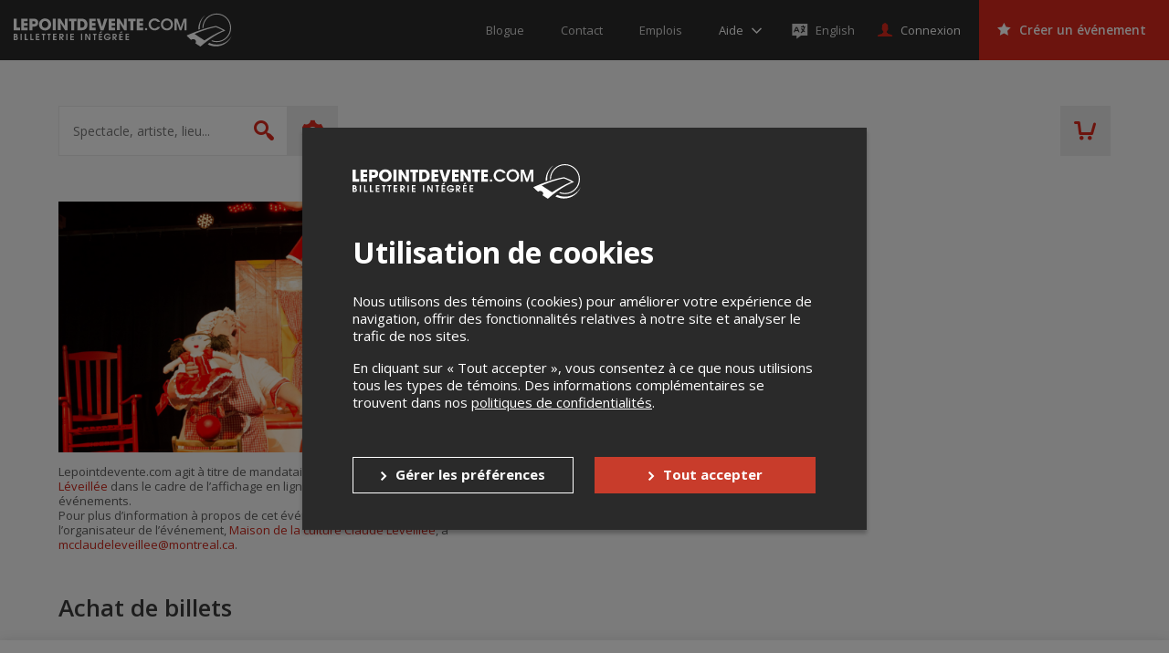

--- FILE ---
content_type: text/html; charset=utf-8
request_url: https://www.google.com/recaptcha/api2/anchor?ar=1&k=6LcdTGEUAAAAAEZcVpuPVjUIBkC4qkye95zkb3Bw&co=aHR0cHM6Ly9sZXBvaW50ZGV2ZW50ZS5jb206NDQz&hl=en&v=PoyoqOPhxBO7pBk68S4YbpHZ&size=normal&anchor-ms=20000&execute-ms=30000&cb=mo99bl83aeiw
body_size: 49480
content:
<!DOCTYPE HTML><html dir="ltr" lang="en"><head><meta http-equiv="Content-Type" content="text/html; charset=UTF-8">
<meta http-equiv="X-UA-Compatible" content="IE=edge">
<title>reCAPTCHA</title>
<style type="text/css">
/* cyrillic-ext */
@font-face {
  font-family: 'Roboto';
  font-style: normal;
  font-weight: 400;
  font-stretch: 100%;
  src: url(//fonts.gstatic.com/s/roboto/v48/KFO7CnqEu92Fr1ME7kSn66aGLdTylUAMa3GUBHMdazTgWw.woff2) format('woff2');
  unicode-range: U+0460-052F, U+1C80-1C8A, U+20B4, U+2DE0-2DFF, U+A640-A69F, U+FE2E-FE2F;
}
/* cyrillic */
@font-face {
  font-family: 'Roboto';
  font-style: normal;
  font-weight: 400;
  font-stretch: 100%;
  src: url(//fonts.gstatic.com/s/roboto/v48/KFO7CnqEu92Fr1ME7kSn66aGLdTylUAMa3iUBHMdazTgWw.woff2) format('woff2');
  unicode-range: U+0301, U+0400-045F, U+0490-0491, U+04B0-04B1, U+2116;
}
/* greek-ext */
@font-face {
  font-family: 'Roboto';
  font-style: normal;
  font-weight: 400;
  font-stretch: 100%;
  src: url(//fonts.gstatic.com/s/roboto/v48/KFO7CnqEu92Fr1ME7kSn66aGLdTylUAMa3CUBHMdazTgWw.woff2) format('woff2');
  unicode-range: U+1F00-1FFF;
}
/* greek */
@font-face {
  font-family: 'Roboto';
  font-style: normal;
  font-weight: 400;
  font-stretch: 100%;
  src: url(//fonts.gstatic.com/s/roboto/v48/KFO7CnqEu92Fr1ME7kSn66aGLdTylUAMa3-UBHMdazTgWw.woff2) format('woff2');
  unicode-range: U+0370-0377, U+037A-037F, U+0384-038A, U+038C, U+038E-03A1, U+03A3-03FF;
}
/* math */
@font-face {
  font-family: 'Roboto';
  font-style: normal;
  font-weight: 400;
  font-stretch: 100%;
  src: url(//fonts.gstatic.com/s/roboto/v48/KFO7CnqEu92Fr1ME7kSn66aGLdTylUAMawCUBHMdazTgWw.woff2) format('woff2');
  unicode-range: U+0302-0303, U+0305, U+0307-0308, U+0310, U+0312, U+0315, U+031A, U+0326-0327, U+032C, U+032F-0330, U+0332-0333, U+0338, U+033A, U+0346, U+034D, U+0391-03A1, U+03A3-03A9, U+03B1-03C9, U+03D1, U+03D5-03D6, U+03F0-03F1, U+03F4-03F5, U+2016-2017, U+2034-2038, U+203C, U+2040, U+2043, U+2047, U+2050, U+2057, U+205F, U+2070-2071, U+2074-208E, U+2090-209C, U+20D0-20DC, U+20E1, U+20E5-20EF, U+2100-2112, U+2114-2115, U+2117-2121, U+2123-214F, U+2190, U+2192, U+2194-21AE, U+21B0-21E5, U+21F1-21F2, U+21F4-2211, U+2213-2214, U+2216-22FF, U+2308-230B, U+2310, U+2319, U+231C-2321, U+2336-237A, U+237C, U+2395, U+239B-23B7, U+23D0, U+23DC-23E1, U+2474-2475, U+25AF, U+25B3, U+25B7, U+25BD, U+25C1, U+25CA, U+25CC, U+25FB, U+266D-266F, U+27C0-27FF, U+2900-2AFF, U+2B0E-2B11, U+2B30-2B4C, U+2BFE, U+3030, U+FF5B, U+FF5D, U+1D400-1D7FF, U+1EE00-1EEFF;
}
/* symbols */
@font-face {
  font-family: 'Roboto';
  font-style: normal;
  font-weight: 400;
  font-stretch: 100%;
  src: url(//fonts.gstatic.com/s/roboto/v48/KFO7CnqEu92Fr1ME7kSn66aGLdTylUAMaxKUBHMdazTgWw.woff2) format('woff2');
  unicode-range: U+0001-000C, U+000E-001F, U+007F-009F, U+20DD-20E0, U+20E2-20E4, U+2150-218F, U+2190, U+2192, U+2194-2199, U+21AF, U+21E6-21F0, U+21F3, U+2218-2219, U+2299, U+22C4-22C6, U+2300-243F, U+2440-244A, U+2460-24FF, U+25A0-27BF, U+2800-28FF, U+2921-2922, U+2981, U+29BF, U+29EB, U+2B00-2BFF, U+4DC0-4DFF, U+FFF9-FFFB, U+10140-1018E, U+10190-1019C, U+101A0, U+101D0-101FD, U+102E0-102FB, U+10E60-10E7E, U+1D2C0-1D2D3, U+1D2E0-1D37F, U+1F000-1F0FF, U+1F100-1F1AD, U+1F1E6-1F1FF, U+1F30D-1F30F, U+1F315, U+1F31C, U+1F31E, U+1F320-1F32C, U+1F336, U+1F378, U+1F37D, U+1F382, U+1F393-1F39F, U+1F3A7-1F3A8, U+1F3AC-1F3AF, U+1F3C2, U+1F3C4-1F3C6, U+1F3CA-1F3CE, U+1F3D4-1F3E0, U+1F3ED, U+1F3F1-1F3F3, U+1F3F5-1F3F7, U+1F408, U+1F415, U+1F41F, U+1F426, U+1F43F, U+1F441-1F442, U+1F444, U+1F446-1F449, U+1F44C-1F44E, U+1F453, U+1F46A, U+1F47D, U+1F4A3, U+1F4B0, U+1F4B3, U+1F4B9, U+1F4BB, U+1F4BF, U+1F4C8-1F4CB, U+1F4D6, U+1F4DA, U+1F4DF, U+1F4E3-1F4E6, U+1F4EA-1F4ED, U+1F4F7, U+1F4F9-1F4FB, U+1F4FD-1F4FE, U+1F503, U+1F507-1F50B, U+1F50D, U+1F512-1F513, U+1F53E-1F54A, U+1F54F-1F5FA, U+1F610, U+1F650-1F67F, U+1F687, U+1F68D, U+1F691, U+1F694, U+1F698, U+1F6AD, U+1F6B2, U+1F6B9-1F6BA, U+1F6BC, U+1F6C6-1F6CF, U+1F6D3-1F6D7, U+1F6E0-1F6EA, U+1F6F0-1F6F3, U+1F6F7-1F6FC, U+1F700-1F7FF, U+1F800-1F80B, U+1F810-1F847, U+1F850-1F859, U+1F860-1F887, U+1F890-1F8AD, U+1F8B0-1F8BB, U+1F8C0-1F8C1, U+1F900-1F90B, U+1F93B, U+1F946, U+1F984, U+1F996, U+1F9E9, U+1FA00-1FA6F, U+1FA70-1FA7C, U+1FA80-1FA89, U+1FA8F-1FAC6, U+1FACE-1FADC, U+1FADF-1FAE9, U+1FAF0-1FAF8, U+1FB00-1FBFF;
}
/* vietnamese */
@font-face {
  font-family: 'Roboto';
  font-style: normal;
  font-weight: 400;
  font-stretch: 100%;
  src: url(//fonts.gstatic.com/s/roboto/v48/KFO7CnqEu92Fr1ME7kSn66aGLdTylUAMa3OUBHMdazTgWw.woff2) format('woff2');
  unicode-range: U+0102-0103, U+0110-0111, U+0128-0129, U+0168-0169, U+01A0-01A1, U+01AF-01B0, U+0300-0301, U+0303-0304, U+0308-0309, U+0323, U+0329, U+1EA0-1EF9, U+20AB;
}
/* latin-ext */
@font-face {
  font-family: 'Roboto';
  font-style: normal;
  font-weight: 400;
  font-stretch: 100%;
  src: url(//fonts.gstatic.com/s/roboto/v48/KFO7CnqEu92Fr1ME7kSn66aGLdTylUAMa3KUBHMdazTgWw.woff2) format('woff2');
  unicode-range: U+0100-02BA, U+02BD-02C5, U+02C7-02CC, U+02CE-02D7, U+02DD-02FF, U+0304, U+0308, U+0329, U+1D00-1DBF, U+1E00-1E9F, U+1EF2-1EFF, U+2020, U+20A0-20AB, U+20AD-20C0, U+2113, U+2C60-2C7F, U+A720-A7FF;
}
/* latin */
@font-face {
  font-family: 'Roboto';
  font-style: normal;
  font-weight: 400;
  font-stretch: 100%;
  src: url(//fonts.gstatic.com/s/roboto/v48/KFO7CnqEu92Fr1ME7kSn66aGLdTylUAMa3yUBHMdazQ.woff2) format('woff2');
  unicode-range: U+0000-00FF, U+0131, U+0152-0153, U+02BB-02BC, U+02C6, U+02DA, U+02DC, U+0304, U+0308, U+0329, U+2000-206F, U+20AC, U+2122, U+2191, U+2193, U+2212, U+2215, U+FEFF, U+FFFD;
}
/* cyrillic-ext */
@font-face {
  font-family: 'Roboto';
  font-style: normal;
  font-weight: 500;
  font-stretch: 100%;
  src: url(//fonts.gstatic.com/s/roboto/v48/KFO7CnqEu92Fr1ME7kSn66aGLdTylUAMa3GUBHMdazTgWw.woff2) format('woff2');
  unicode-range: U+0460-052F, U+1C80-1C8A, U+20B4, U+2DE0-2DFF, U+A640-A69F, U+FE2E-FE2F;
}
/* cyrillic */
@font-face {
  font-family: 'Roboto';
  font-style: normal;
  font-weight: 500;
  font-stretch: 100%;
  src: url(//fonts.gstatic.com/s/roboto/v48/KFO7CnqEu92Fr1ME7kSn66aGLdTylUAMa3iUBHMdazTgWw.woff2) format('woff2');
  unicode-range: U+0301, U+0400-045F, U+0490-0491, U+04B0-04B1, U+2116;
}
/* greek-ext */
@font-face {
  font-family: 'Roboto';
  font-style: normal;
  font-weight: 500;
  font-stretch: 100%;
  src: url(//fonts.gstatic.com/s/roboto/v48/KFO7CnqEu92Fr1ME7kSn66aGLdTylUAMa3CUBHMdazTgWw.woff2) format('woff2');
  unicode-range: U+1F00-1FFF;
}
/* greek */
@font-face {
  font-family: 'Roboto';
  font-style: normal;
  font-weight: 500;
  font-stretch: 100%;
  src: url(//fonts.gstatic.com/s/roboto/v48/KFO7CnqEu92Fr1ME7kSn66aGLdTylUAMa3-UBHMdazTgWw.woff2) format('woff2');
  unicode-range: U+0370-0377, U+037A-037F, U+0384-038A, U+038C, U+038E-03A1, U+03A3-03FF;
}
/* math */
@font-face {
  font-family: 'Roboto';
  font-style: normal;
  font-weight: 500;
  font-stretch: 100%;
  src: url(//fonts.gstatic.com/s/roboto/v48/KFO7CnqEu92Fr1ME7kSn66aGLdTylUAMawCUBHMdazTgWw.woff2) format('woff2');
  unicode-range: U+0302-0303, U+0305, U+0307-0308, U+0310, U+0312, U+0315, U+031A, U+0326-0327, U+032C, U+032F-0330, U+0332-0333, U+0338, U+033A, U+0346, U+034D, U+0391-03A1, U+03A3-03A9, U+03B1-03C9, U+03D1, U+03D5-03D6, U+03F0-03F1, U+03F4-03F5, U+2016-2017, U+2034-2038, U+203C, U+2040, U+2043, U+2047, U+2050, U+2057, U+205F, U+2070-2071, U+2074-208E, U+2090-209C, U+20D0-20DC, U+20E1, U+20E5-20EF, U+2100-2112, U+2114-2115, U+2117-2121, U+2123-214F, U+2190, U+2192, U+2194-21AE, U+21B0-21E5, U+21F1-21F2, U+21F4-2211, U+2213-2214, U+2216-22FF, U+2308-230B, U+2310, U+2319, U+231C-2321, U+2336-237A, U+237C, U+2395, U+239B-23B7, U+23D0, U+23DC-23E1, U+2474-2475, U+25AF, U+25B3, U+25B7, U+25BD, U+25C1, U+25CA, U+25CC, U+25FB, U+266D-266F, U+27C0-27FF, U+2900-2AFF, U+2B0E-2B11, U+2B30-2B4C, U+2BFE, U+3030, U+FF5B, U+FF5D, U+1D400-1D7FF, U+1EE00-1EEFF;
}
/* symbols */
@font-face {
  font-family: 'Roboto';
  font-style: normal;
  font-weight: 500;
  font-stretch: 100%;
  src: url(//fonts.gstatic.com/s/roboto/v48/KFO7CnqEu92Fr1ME7kSn66aGLdTylUAMaxKUBHMdazTgWw.woff2) format('woff2');
  unicode-range: U+0001-000C, U+000E-001F, U+007F-009F, U+20DD-20E0, U+20E2-20E4, U+2150-218F, U+2190, U+2192, U+2194-2199, U+21AF, U+21E6-21F0, U+21F3, U+2218-2219, U+2299, U+22C4-22C6, U+2300-243F, U+2440-244A, U+2460-24FF, U+25A0-27BF, U+2800-28FF, U+2921-2922, U+2981, U+29BF, U+29EB, U+2B00-2BFF, U+4DC0-4DFF, U+FFF9-FFFB, U+10140-1018E, U+10190-1019C, U+101A0, U+101D0-101FD, U+102E0-102FB, U+10E60-10E7E, U+1D2C0-1D2D3, U+1D2E0-1D37F, U+1F000-1F0FF, U+1F100-1F1AD, U+1F1E6-1F1FF, U+1F30D-1F30F, U+1F315, U+1F31C, U+1F31E, U+1F320-1F32C, U+1F336, U+1F378, U+1F37D, U+1F382, U+1F393-1F39F, U+1F3A7-1F3A8, U+1F3AC-1F3AF, U+1F3C2, U+1F3C4-1F3C6, U+1F3CA-1F3CE, U+1F3D4-1F3E0, U+1F3ED, U+1F3F1-1F3F3, U+1F3F5-1F3F7, U+1F408, U+1F415, U+1F41F, U+1F426, U+1F43F, U+1F441-1F442, U+1F444, U+1F446-1F449, U+1F44C-1F44E, U+1F453, U+1F46A, U+1F47D, U+1F4A3, U+1F4B0, U+1F4B3, U+1F4B9, U+1F4BB, U+1F4BF, U+1F4C8-1F4CB, U+1F4D6, U+1F4DA, U+1F4DF, U+1F4E3-1F4E6, U+1F4EA-1F4ED, U+1F4F7, U+1F4F9-1F4FB, U+1F4FD-1F4FE, U+1F503, U+1F507-1F50B, U+1F50D, U+1F512-1F513, U+1F53E-1F54A, U+1F54F-1F5FA, U+1F610, U+1F650-1F67F, U+1F687, U+1F68D, U+1F691, U+1F694, U+1F698, U+1F6AD, U+1F6B2, U+1F6B9-1F6BA, U+1F6BC, U+1F6C6-1F6CF, U+1F6D3-1F6D7, U+1F6E0-1F6EA, U+1F6F0-1F6F3, U+1F6F7-1F6FC, U+1F700-1F7FF, U+1F800-1F80B, U+1F810-1F847, U+1F850-1F859, U+1F860-1F887, U+1F890-1F8AD, U+1F8B0-1F8BB, U+1F8C0-1F8C1, U+1F900-1F90B, U+1F93B, U+1F946, U+1F984, U+1F996, U+1F9E9, U+1FA00-1FA6F, U+1FA70-1FA7C, U+1FA80-1FA89, U+1FA8F-1FAC6, U+1FACE-1FADC, U+1FADF-1FAE9, U+1FAF0-1FAF8, U+1FB00-1FBFF;
}
/* vietnamese */
@font-face {
  font-family: 'Roboto';
  font-style: normal;
  font-weight: 500;
  font-stretch: 100%;
  src: url(//fonts.gstatic.com/s/roboto/v48/KFO7CnqEu92Fr1ME7kSn66aGLdTylUAMa3OUBHMdazTgWw.woff2) format('woff2');
  unicode-range: U+0102-0103, U+0110-0111, U+0128-0129, U+0168-0169, U+01A0-01A1, U+01AF-01B0, U+0300-0301, U+0303-0304, U+0308-0309, U+0323, U+0329, U+1EA0-1EF9, U+20AB;
}
/* latin-ext */
@font-face {
  font-family: 'Roboto';
  font-style: normal;
  font-weight: 500;
  font-stretch: 100%;
  src: url(//fonts.gstatic.com/s/roboto/v48/KFO7CnqEu92Fr1ME7kSn66aGLdTylUAMa3KUBHMdazTgWw.woff2) format('woff2');
  unicode-range: U+0100-02BA, U+02BD-02C5, U+02C7-02CC, U+02CE-02D7, U+02DD-02FF, U+0304, U+0308, U+0329, U+1D00-1DBF, U+1E00-1E9F, U+1EF2-1EFF, U+2020, U+20A0-20AB, U+20AD-20C0, U+2113, U+2C60-2C7F, U+A720-A7FF;
}
/* latin */
@font-face {
  font-family: 'Roboto';
  font-style: normal;
  font-weight: 500;
  font-stretch: 100%;
  src: url(//fonts.gstatic.com/s/roboto/v48/KFO7CnqEu92Fr1ME7kSn66aGLdTylUAMa3yUBHMdazQ.woff2) format('woff2');
  unicode-range: U+0000-00FF, U+0131, U+0152-0153, U+02BB-02BC, U+02C6, U+02DA, U+02DC, U+0304, U+0308, U+0329, U+2000-206F, U+20AC, U+2122, U+2191, U+2193, U+2212, U+2215, U+FEFF, U+FFFD;
}
/* cyrillic-ext */
@font-face {
  font-family: 'Roboto';
  font-style: normal;
  font-weight: 900;
  font-stretch: 100%;
  src: url(//fonts.gstatic.com/s/roboto/v48/KFO7CnqEu92Fr1ME7kSn66aGLdTylUAMa3GUBHMdazTgWw.woff2) format('woff2');
  unicode-range: U+0460-052F, U+1C80-1C8A, U+20B4, U+2DE0-2DFF, U+A640-A69F, U+FE2E-FE2F;
}
/* cyrillic */
@font-face {
  font-family: 'Roboto';
  font-style: normal;
  font-weight: 900;
  font-stretch: 100%;
  src: url(//fonts.gstatic.com/s/roboto/v48/KFO7CnqEu92Fr1ME7kSn66aGLdTylUAMa3iUBHMdazTgWw.woff2) format('woff2');
  unicode-range: U+0301, U+0400-045F, U+0490-0491, U+04B0-04B1, U+2116;
}
/* greek-ext */
@font-face {
  font-family: 'Roboto';
  font-style: normal;
  font-weight: 900;
  font-stretch: 100%;
  src: url(//fonts.gstatic.com/s/roboto/v48/KFO7CnqEu92Fr1ME7kSn66aGLdTylUAMa3CUBHMdazTgWw.woff2) format('woff2');
  unicode-range: U+1F00-1FFF;
}
/* greek */
@font-face {
  font-family: 'Roboto';
  font-style: normal;
  font-weight: 900;
  font-stretch: 100%;
  src: url(//fonts.gstatic.com/s/roboto/v48/KFO7CnqEu92Fr1ME7kSn66aGLdTylUAMa3-UBHMdazTgWw.woff2) format('woff2');
  unicode-range: U+0370-0377, U+037A-037F, U+0384-038A, U+038C, U+038E-03A1, U+03A3-03FF;
}
/* math */
@font-face {
  font-family: 'Roboto';
  font-style: normal;
  font-weight: 900;
  font-stretch: 100%;
  src: url(//fonts.gstatic.com/s/roboto/v48/KFO7CnqEu92Fr1ME7kSn66aGLdTylUAMawCUBHMdazTgWw.woff2) format('woff2');
  unicode-range: U+0302-0303, U+0305, U+0307-0308, U+0310, U+0312, U+0315, U+031A, U+0326-0327, U+032C, U+032F-0330, U+0332-0333, U+0338, U+033A, U+0346, U+034D, U+0391-03A1, U+03A3-03A9, U+03B1-03C9, U+03D1, U+03D5-03D6, U+03F0-03F1, U+03F4-03F5, U+2016-2017, U+2034-2038, U+203C, U+2040, U+2043, U+2047, U+2050, U+2057, U+205F, U+2070-2071, U+2074-208E, U+2090-209C, U+20D0-20DC, U+20E1, U+20E5-20EF, U+2100-2112, U+2114-2115, U+2117-2121, U+2123-214F, U+2190, U+2192, U+2194-21AE, U+21B0-21E5, U+21F1-21F2, U+21F4-2211, U+2213-2214, U+2216-22FF, U+2308-230B, U+2310, U+2319, U+231C-2321, U+2336-237A, U+237C, U+2395, U+239B-23B7, U+23D0, U+23DC-23E1, U+2474-2475, U+25AF, U+25B3, U+25B7, U+25BD, U+25C1, U+25CA, U+25CC, U+25FB, U+266D-266F, U+27C0-27FF, U+2900-2AFF, U+2B0E-2B11, U+2B30-2B4C, U+2BFE, U+3030, U+FF5B, U+FF5D, U+1D400-1D7FF, U+1EE00-1EEFF;
}
/* symbols */
@font-face {
  font-family: 'Roboto';
  font-style: normal;
  font-weight: 900;
  font-stretch: 100%;
  src: url(//fonts.gstatic.com/s/roboto/v48/KFO7CnqEu92Fr1ME7kSn66aGLdTylUAMaxKUBHMdazTgWw.woff2) format('woff2');
  unicode-range: U+0001-000C, U+000E-001F, U+007F-009F, U+20DD-20E0, U+20E2-20E4, U+2150-218F, U+2190, U+2192, U+2194-2199, U+21AF, U+21E6-21F0, U+21F3, U+2218-2219, U+2299, U+22C4-22C6, U+2300-243F, U+2440-244A, U+2460-24FF, U+25A0-27BF, U+2800-28FF, U+2921-2922, U+2981, U+29BF, U+29EB, U+2B00-2BFF, U+4DC0-4DFF, U+FFF9-FFFB, U+10140-1018E, U+10190-1019C, U+101A0, U+101D0-101FD, U+102E0-102FB, U+10E60-10E7E, U+1D2C0-1D2D3, U+1D2E0-1D37F, U+1F000-1F0FF, U+1F100-1F1AD, U+1F1E6-1F1FF, U+1F30D-1F30F, U+1F315, U+1F31C, U+1F31E, U+1F320-1F32C, U+1F336, U+1F378, U+1F37D, U+1F382, U+1F393-1F39F, U+1F3A7-1F3A8, U+1F3AC-1F3AF, U+1F3C2, U+1F3C4-1F3C6, U+1F3CA-1F3CE, U+1F3D4-1F3E0, U+1F3ED, U+1F3F1-1F3F3, U+1F3F5-1F3F7, U+1F408, U+1F415, U+1F41F, U+1F426, U+1F43F, U+1F441-1F442, U+1F444, U+1F446-1F449, U+1F44C-1F44E, U+1F453, U+1F46A, U+1F47D, U+1F4A3, U+1F4B0, U+1F4B3, U+1F4B9, U+1F4BB, U+1F4BF, U+1F4C8-1F4CB, U+1F4D6, U+1F4DA, U+1F4DF, U+1F4E3-1F4E6, U+1F4EA-1F4ED, U+1F4F7, U+1F4F9-1F4FB, U+1F4FD-1F4FE, U+1F503, U+1F507-1F50B, U+1F50D, U+1F512-1F513, U+1F53E-1F54A, U+1F54F-1F5FA, U+1F610, U+1F650-1F67F, U+1F687, U+1F68D, U+1F691, U+1F694, U+1F698, U+1F6AD, U+1F6B2, U+1F6B9-1F6BA, U+1F6BC, U+1F6C6-1F6CF, U+1F6D3-1F6D7, U+1F6E0-1F6EA, U+1F6F0-1F6F3, U+1F6F7-1F6FC, U+1F700-1F7FF, U+1F800-1F80B, U+1F810-1F847, U+1F850-1F859, U+1F860-1F887, U+1F890-1F8AD, U+1F8B0-1F8BB, U+1F8C0-1F8C1, U+1F900-1F90B, U+1F93B, U+1F946, U+1F984, U+1F996, U+1F9E9, U+1FA00-1FA6F, U+1FA70-1FA7C, U+1FA80-1FA89, U+1FA8F-1FAC6, U+1FACE-1FADC, U+1FADF-1FAE9, U+1FAF0-1FAF8, U+1FB00-1FBFF;
}
/* vietnamese */
@font-face {
  font-family: 'Roboto';
  font-style: normal;
  font-weight: 900;
  font-stretch: 100%;
  src: url(//fonts.gstatic.com/s/roboto/v48/KFO7CnqEu92Fr1ME7kSn66aGLdTylUAMa3OUBHMdazTgWw.woff2) format('woff2');
  unicode-range: U+0102-0103, U+0110-0111, U+0128-0129, U+0168-0169, U+01A0-01A1, U+01AF-01B0, U+0300-0301, U+0303-0304, U+0308-0309, U+0323, U+0329, U+1EA0-1EF9, U+20AB;
}
/* latin-ext */
@font-face {
  font-family: 'Roboto';
  font-style: normal;
  font-weight: 900;
  font-stretch: 100%;
  src: url(//fonts.gstatic.com/s/roboto/v48/KFO7CnqEu92Fr1ME7kSn66aGLdTylUAMa3KUBHMdazTgWw.woff2) format('woff2');
  unicode-range: U+0100-02BA, U+02BD-02C5, U+02C7-02CC, U+02CE-02D7, U+02DD-02FF, U+0304, U+0308, U+0329, U+1D00-1DBF, U+1E00-1E9F, U+1EF2-1EFF, U+2020, U+20A0-20AB, U+20AD-20C0, U+2113, U+2C60-2C7F, U+A720-A7FF;
}
/* latin */
@font-face {
  font-family: 'Roboto';
  font-style: normal;
  font-weight: 900;
  font-stretch: 100%;
  src: url(//fonts.gstatic.com/s/roboto/v48/KFO7CnqEu92Fr1ME7kSn66aGLdTylUAMa3yUBHMdazQ.woff2) format('woff2');
  unicode-range: U+0000-00FF, U+0131, U+0152-0153, U+02BB-02BC, U+02C6, U+02DA, U+02DC, U+0304, U+0308, U+0329, U+2000-206F, U+20AC, U+2122, U+2191, U+2193, U+2212, U+2215, U+FEFF, U+FFFD;
}

</style>
<link rel="stylesheet" type="text/css" href="https://www.gstatic.com/recaptcha/releases/PoyoqOPhxBO7pBk68S4YbpHZ/styles__ltr.css">
<script nonce="rLFo9Pk_cxr9UBJybgJ8Ow" type="text/javascript">window['__recaptcha_api'] = 'https://www.google.com/recaptcha/api2/';</script>
<script type="text/javascript" src="https://www.gstatic.com/recaptcha/releases/PoyoqOPhxBO7pBk68S4YbpHZ/recaptcha__en.js" nonce="rLFo9Pk_cxr9UBJybgJ8Ow">
      
    </script></head>
<body><div id="rc-anchor-alert" class="rc-anchor-alert"></div>
<input type="hidden" id="recaptcha-token" value="[base64]">
<script type="text/javascript" nonce="rLFo9Pk_cxr9UBJybgJ8Ow">
      recaptcha.anchor.Main.init("[\x22ainput\x22,[\x22bgdata\x22,\x22\x22,\[base64]/[base64]/[base64]/ZyhXLGgpOnEoW04sMjEsbF0sVywwKSxoKSxmYWxzZSxmYWxzZSl9Y2F0Y2goayl7RygzNTgsVyk/[base64]/[base64]/[base64]/[base64]/[base64]/[base64]/[base64]/bmV3IEJbT10oRFswXSk6dz09Mj9uZXcgQltPXShEWzBdLERbMV0pOnc9PTM/bmV3IEJbT10oRFswXSxEWzFdLERbMl0pOnc9PTQ/[base64]/[base64]/[base64]/[base64]/[base64]\\u003d\x22,\[base64]\\u003d\x22,\x22aAHCtVRxw47Ct3oTwoUKw4bCrinDn8Khcw89wrsdwqQqS8OHw5JFw5jDrcKsEB89S1oMZCgeAw7DtMOLKUJow5fDhcOuw4jDk8Oiw6dPw7zCj8ORw5bDgMO9KFppw7djPMOVw5/[base64]/e33CvMK2wo/Ci8Otw6TDrMOAE8KvH8O5w7fCizfCrMKnw6VManluwp7DjsO1WMOJNsK3DsKvwrgEAl4UcjpcQ0zDlhHDiHDCncKbwr/[base64]/DlXQyLDbDjkbDqBpdHF/Cu8OXwrLDqsKIwrvCoXUYw5LCtcKEwpc/HcOqV8K1w5oFw4REw5vDtsOFwptYH1NUe8KLWiwow755wpZDfil1QQ7CulHCtcKXwrJuKC8fwpDCkMOYw4olw7rCh8OMwoAKWsOGemrDlgQxanLDiEzDlsO/wq02wqhMKSJrwofCnid1R1lWWMORw4jDqRDDkMOAI8O7FRZDQ2DCiGHCrsOyw7DCiyPClcK/MsKEw6cmw5/DpMOIw7xkBcOnFcOBw5DCrCVPDQfDjBvCoG/[base64]/wqRFV8OkwoTCkwwrwodRCT5LwqHCimLDtcKHRMOjw53DozokazPDmTZsfFbDrF1Gw6IsYMOrwrNnX8KewoobwpMuBcK0OsKUwqLDk8Klwq8gH13Dj1nCv0UId3cTw7s6w5HChcKKw7weRcO2w4/CnivCuznDsEvCk8KPwolKw4fDh8OJasOJcsKow7Q6wpYLACPCv8OSwpfCsMKnLX/DqcK8wr/DgQwWwqsIw60Kw4J5N1pxw5jDi8OSXQlbw4Foay9ECsKlUMOZwpEJTW/Dq8OKa3nCoVUAAcOWDknCr8OELsK/Zg56THLDvsK9aV5rw5zChyDCisOMMgPDjcKrLkp1w4xrwpsyw5gyw7FRHcOyMUnDvMKYOsO7NGBKwqnDvjHCvsOIw71gw7YkUsO/w7Bew7ABwq/CpMKxwqBqJktFw4HDu8KVRsK5VyDCuTdswpLCjcKww55HKB9Yw4XDkMO3RSRqwpnDksKPZcOaw4/DvFEjc27ChsOTVMKow5DDuC7CosODwpDCr8OQWF53QsKNwpJywpvDicKBwoPDoSnDpsKdwoYHJcO1woVAMsKhwot6A8KnKcKSw5tcN8KoAMKfw4rDuk0Jw592w5IEwoA7NsOEwo9xw64Sw4BGwrrCtsKPw78CFVnDi8K9w68lccKAw6g1wr89w57Cln/Ch0osw5PDt8OUwrNFw5M6CcOaYcKzw6jCqSrChFnDm1/ChcK1eMOTM8KNfcKKaMOMwpd/w43Co8K2w4rClcOYwpvDksO9S2AJw7ZkfcOeByjDvsKQSEvDt0BgV8KfP8KCbcK7w6kqw58tw65Yw7tNMFMBfxvCp3sMwr/[base64]/PsOGw4VFw5QMwqcyw4zDqgAzwqEwbSFZeMK3YsOcwrPCtGUMdcKYZHJWKn0JEAAZwr7CpcKow65Dw6dQFigRWsKbw4lAw5k5wq/Cty9Yw7TChEMVwozCix4LKTcwTiB8Sipow5QXb8KdasKDKTzDjnHCkcKuw7E+cR/DsWxewpvCpcKnwpnDs8Khw7/DucO/[base64]/Du2N1wr/DqMK/RxrDm8KLwo3CgyfDpMKxeEFqwpB0KsOMw5Ifwo7DomXDnREHJMOSw5t7YMKIbRbChghhw5HCpsOFG8KFwo7CoHTDvsKsHGvCmHrDqsObHMKdWsO/w7PCvMO6JcOcw7TCpcKNw6/[base64]/VF/DlcKGCcKqwpfCvBAGw4/Dp8KrXQt4wpYDXcKrw4N5w5LDu2DDk3PDhFbDhwoXw6dtGRDCkVLDi8KSw7lqLW/[base64]/DmEsbw4TDqMKuL8OWSVvDlnw/[base64]/Yy3Cqn7Cr8KbwqZTwr3DijPCvcO+XBNcwqDCgsO8PMO/[base64]/wrTDlynCsinDncOVb2J/RsKTdnI3w6YLBDVww7hmw5fCgcKQwrbDnsODTncXw7XCs8KywrFFDcKPACDCuMObw70fwrMBQA/DksOlfmZbMVjDqS/[base64]/CosOgwrNew6Qnw6bCssOawqteaRzDr0vDgjNaFVTCpsKDGsOFSBBnw4TCnWo0aQLCgMKSwqcDWcOPYyd/HWITwoJMwqrDuMORwrbDl0MBw7LCj8KRw7fCljQBfAN/wq/[base64]/DscOFw7thBMOCRsOqSjjCrQzCg8KAD0bDosKUGcKrQl3DssKHe0UfwonCjcKhOMOSYWfDo3DCi8KHw4/ChBpOQ058wrEow70Aw6rCkWDDhcKrwrfDrjoNMBwTwokHCBRmZTzChcOeD8K6P01UHSHDrMKkOVfDmMKad1vDgcOiDMOfwrYJwogqUC3CosKswqHClMORw6DCpsOCw4TCgsOCwq/[base64]/cMKyw6TCm8OWPjbCkMOewpg9w5XCjA7CjcOxWsOIwoHDvsKMwpoXHMOmOsO0w6jDuCbChsOBwr3ChmDDhSoAXcOjX8OWd8Ogw5cmwoHDmCgbOsODw6vCgA4EO8OAwpDDpcO0KMKzw47DhMOOw7NEfHl0w5AQEMKbw6/DkDNtwr3DvVvCkzvCpcK8w5MwMMKVwr5MNTZ8w4DDrERrYnYPccKic8O5KSbCpmjClF4FG0Yhw6bDliIxNMKpKcOAcjTDoQpcPsKxw6EsaMOHwqF/HsKXwqHCki4vT1JPMi0aFsOdwrbCvcKdQsKjwooUwprCumfCqhZ+wovCm33Ck8Kbwo0wwqHDi2jCj0x4wr5gw6vDrTIQwps/w7bDjVbCvRp0IXt9Sidwwq7CnsObNMKwWT8XR8OPwoLCksKUw6LCscOHwq4sICnDvB4Gw54RQMOlwp7ChW7DmcK7w7sgw6XCisKnZD/DpsKvw6PDqTouVkPCmcK/wrt5HD1NT8OVwojCusOcFnMRwqHCrMOBw4TCl8KtwqIXC8O0QcO4w7FPwq/DumosQCh2RsOAXHnDqMKJRX5tw6vCr8KEw5dWJhzCrHrCuMO7PsOtbgfClydxw6UvHVXDkMOIUsKxMFphRMKCD3N1wqczwp3CssKKVzTChVJCw6nDhsKJwrtBwpXDk8OCwqvDl2/[base64]/w57CoCV1V3DDkxjCk8ORwo0lwqxfHzBxIMKVw4RkwqZ1wpxeLA0YTcOow6REw67DlMOIPMOXeVd2dcO3HypjcG7DucOTIMOrLsOnXMKYw4TCv8OOw7Y6wqYtwrjCqkhaV2omwpbClsKLw6xPw7cXTCcKw7PDslbDqsOzY0HDncOqw63CtA3Cqn/DhcKQCcODXcOyGMKswqYXwql1CVLCrcO/Y8OUNXBaT8KOecO2w4fCnsKpwoBJXk7Dn8OBwr9sEMK2w4PDugjDiXZkw7ofw55/w7XCu1hAwqfDkEjDpMKfZ3Uxb2xLwqXCmEwsw4QYMAwFAyNswqgywqHCvxHCoAPDiVskw7dywo5kw7d7T8O7K1fDtBvCisKQwowUJA1ww7zCizIuBsK0WsO1e8OtAH5xJsKUPGxewqwZw7Bwd8OJw6TClsK2ccKiw5/CoU8pP3vCryvCocKDcBLDksKFc1ZnYcOIw5hxOlnChX7CsTLClMKyEHrDs8OWwqt8UTk/[base64]/A8OFEcOBHxbCtQgbwrTCtcOfwqTCmMKqEMO/ezg3wpcgOVzDrsKww6x6wprDrk/DkFHCvMOGfsOMw78Pw6tWR0XCqmrDrTJkdjHCmXnDgcK8F27DkkFcw7HCl8ODwqrClHY6wrxLAhLCmXR/w7jDtcOlOsO+WCUWJ0nCvSXCs8OCwojDjsOpwpvDm8OQwo9xw6nCl8OWZzMlwrlkwrnCqVLDi8OPw4ZgdcOaw64vEsKZw6VRw4wAIUTDqMKTA8OuCsKDwrnDtcOfw6Vzcl0Rw63DvX0dTGfCjcOIOxFNwpfDgMK8wp8ESsOvKk5GE8K5C8O/wqHCvsKQAcKXw5zDusKycMKFOsOHaRZsw7E+SDg4Y8OCPml2fCTCv8K7w7Yse3BpG8Kmw4HCqQUqAD9wD8Kaw5/Co8OYw7TDuMO1LsKhw5fDucKjZ3TCpMKFw6fCl8KKwr1VYMKCwp3DnWnDi2fDh8ODw6PDgSjDmlADL344w5cXLsOqdMKmw4BMw6YswpXDqcOZw6Ylw6zDk0Umw40VWcKoBDvDlT1nw6ZBw7VYRx/Dhhk2wrRNQ8OOwpckNcO/wrpLw513acKOfXoYAcK9QsK5XGwYw6hZRVvDn8OdLcKaw6TCiCzDjXrCk8Oqw5HDgkBAcMOmw5HChMKWasOywoFWwq3Dl8OVTMK1fMOxw7/[base64]/ZD56woYPw41Bw7/Cuj/CuFvCq8KaRg/DhDnClcOUCcKaw6AwcsKqBRDDusKfw4DDnUfCqHzDqH5PwoHClkbDs8KTb8OMcjZvBW/CicKNwqp/wq5jw5MUw6/DucKnacKrcMKYw7RyXiZleMOOZFkvwqIlGxQJwpwOwo1pSx47BR1xwrTDuSHDmkfDq8OYwqkTw4TCnS3DpcOiSEjDoEFTwp/CmThlQSDDhAh6w5/[base64]/DgsO/[base64]/Ch8KSw6E4w7cCTCLChMOzwoTDkcO2w7PChW7DhMOzw64PwpbDjcKEw4AxJArDhMKAbMK7McKNVsKjV8KaW8KGNidmeErCnn3DgcOnciDDusKvw5DCgcK2w7LChwXDrTxFw6nDgQADB3LDi3A/wrTCv33DlB1YXwjDkTdxIMKSw54TGn/CmMO4EcOcwp3CrsKnwrfClcOCwqMcw5tqwpfCqAUjGkM2fMKrwo8Kw78YwrQVwoLCmsO0OcK4DsOgV0ZsXH40w61GN8KDFcOFT8O7w6V2w7gqw4zCowpKUcO/w6LDp8OnwpsOwpTCuFfDkMOSZsKzJH4UaVjClMOnw4LDlcKmwobCrjTDt2IOwps6ccKjw7DDhjHCrMOBM8KeBSXDp8OqIWAjw6XCr8KnTVPDhBkYwpXCjFwcGyhgFVg7wrEnfiF2w7zCrxZoVzjDnBDCgsOiwrxgw5bDksOoXcOyw4cLwq/ChRZsw4nDpmvCiEtdw69mw75lYMO7W8OEQsOOwoxEw4vDuwVywrDCtAZ3w450w5tbFMKNw4o/NsOccMONwpMbLsKfIXPDtSXCjMKGw7dqKcOVwrnDr03DkMKkdcOeGMKPwq8rECZUwrl1wqnCgcONwqdnw4B8HVIEOjLCrMO1bcKew73DrcK0w791wroICsK2NHnCuMOnw5rCqcOGw7I6N8KeQBrCnsK2wpHDhnhnH8KRLSjDtXfCusOtBWY/w5lzPsO2wpfCpm51EFVOwpLCkCvCj8KHw4jDpGjCtMOvER/DolINw7N8w5LCm13DqcOFw5/Cq8KRbEk4DsO/cFYzw47CqMOlTgsSw4gcwprCmMKHVng0CsOLwrUkGcKAPgQCw4HDj8KZwo1tT8OBYMKcwqQVw6gAYcO3wp8xw5jDhcONIFDCrsKPw69Iwq04w6LCjsKwJFFuAcO5GMKvH1fCvwbDicKWwoEowq1JwrfCr0sublrCo8KMwo/[base64]/Dv2TDkU1RO0kLC8OMwqtIw7lRNw4WwqLDnBTDj8OWEsKcfGLCicOlw6IYw6NMYMOgEi/[base64]/DsMKVwq/CpMKhwo/[base64]/ChXbCjFgWwqnDosOowpjDpnDDv8KgwpfCicO8VMOnZ8KIMsKJwrXDvsO/IcKlw4/CmMOowrgsaSLDil3Co1hrw5o0P8OHwqonIMOow4NxaMKbM8OOwooswr5LYQ/CqsKURQnDtxzCnzvCisKtHMOswrMQwqfDqjRQMD8ww4xjwoU/csOuWHjDtxROUEHDl8K5wqtOXsKYaMKZwoIvRMOiw69CCXoBwrrDv8KfHH/DgMOOwqPDosKtUQxdwrk8Nll8Wx/[base64]/CsU1Mw6MZWmk2w5DCusOBwrVAw6DChgczwonCkV86VcKWSsO+wqXCulduwpTDtys9CHDCjh83woMQw5bDnExQwpwwaVPCt8KPw5vCmC/[base64]/CmEo7eGDCncO/[base64]/WsKXwoXDs2xWw5/DnkrDhkvCly7DoMOBwqMnw6fDplnCvTMAw41/w5/DqMK4w7QreE7CjMObLzV2VkNmwphVEnnCk8OZXsKAJWEUwox4w6JBO8KIFcKLw5fDksKaw6bDoT99fMKXG13CiWVSTVEHwoh9Um8MD8OIO2EWcXcTTTxfFSYhTcKoQQ9Aw7DDu1DDl8Ojw5JQw73DoRvDmldZQ8K9w5DCsXkdNMKePl/Cm8OwwqE8w5fCk0YRwojCjMOdw7PDvcOfNsKjwofDn1hgOsOqwq5HwpouwpllOmk7LE0CasKFwpHDtsKDIcOrwq7DpjNYw7vDjnAVwqpww7cww70Ff8OtLsKwwo4/RcO/woAcYAJSw7sIFWB6w6wTD8O8wrbDhTLCiMKUwpPCmSrCtj7CrcOXZ8OQYsKYw5kmwrBUTMKOwp4SGMK+wo9swpjCtRrDvmVVbRrDpTo2BsKdw6HDosOiXhvDsltswrIuw5Eswq7CpxsRDmDDksOVwrQvwpXDk8KJwohKY148wo7DlMOJwq/Cr8OHwr4/dcKqw5vDk8K9SsO3C8OFCBV9CMOow7fCpiwuwrrDulgdw6tiw7TDtH1gXcKHCMK2XMOTaMO/w58AL8O+IDXDvcOMLsK/w4stKljDmsKWwrzDvynDg10mTUVZN3EswpHDggTDlTbDtsOxDXbDoBvDk23ChVfCo8KWwr4Bw69GcwIowrTCgncSw6fDtMOFwqDDpkNuw67DsWgicktMw6xEGsKmwq/[base64]/CqmQFC8KWwq5sBsOvwqEdfW1nw5/DosOZMsK7wozDt8KaC8KCND/Dl8OEwrpswoLCuMKKwo7Dr8KcWcOmURwvw6RKf8KsS8O/VSs+wq8wHQvDlUo0OwgWwoDDl8OmwrxBwpjCiMOmShLDtynCrsKsSsORwpvCgjHDlMOLMMKQA8O0WS8mw4YsGcKLSsKVaMKSw5HDpjTCvsKRw6McGMODDWnDh0RjwrsQEsOkL3pOa8OSwolkU1rCv0XDlHjCryLCi3AewqsLw5/DsBLCiiIpwo5zw4PCh0vDjMO9cnHCgFPCn8O7wr/DusOAAWPCk8Kvw5k9w4HDrsKZw43CtWdKL24xw4VxwrwYCRHDlwArw4jDtsOoIAgfH8K/wpvCrmYswpVUZcOHwqwTbnLCuljDhsOubsOVckY+ScK6wrwmw5nDhwJaV3YHJAhZwobDn1Q2w6s7wqhFHHjCrcOTwqvCjlsBaMKrTMK6w7Q6Ylp+w7RNOMKkeMKxVHFOOWjDqsKCwo/CrMK3U8OQw6rCiiYDwr7CvcKVXsK/wp5hwp/CnAMZwoXDrMOiUMOgQ8KHwrLCr8KhCMOswqlYw63DqcKUdDkWwq/CnWZtw4wDNmpBwr3DhADClH/DicO1UwXCnsOXVkRueiYOwrAANzwNWcOzbGRfDHA1KhRiFsOqLsOVE8KsbcKywoQTRcODL8OJW3nDo8OnBzTCuTnDrMO6V8OTDDh+EsO7dw7ChcKdOcONw5hvecK5YEHCqlYBQcK4wp7Dq0jCn8KEIyosKTzCqxNTw70xfcKIw6jDnHNQwqMFwp/DsyjCqXDCiUHDqsKKwqVSN8K5MMKaw7xWwr7DqxPDjsK4w4rDtcOQJsKHXcOIHz41wqDCmivCnBzDiWwjw7NFw5DCucO3w51kEsK/f8Odw4bDoMKIcsOyw6fCkmXCu33Cuj7ChUhCw55fYMKHw7NmElwqwr/DoHVhQBvDuCDCtMKydENtw5XCgQ/DhGwbw6R3wqnDgsO2wpRndcK5DcKTfMKGw74LwozCvAJUDsO3BcOmw7PCksKrw4vDhMKYbcOqw6LCicOVw5HCjsKOw7sBwqVVYgY8G8KFw4XDg8OePFZQPwFEw4o/Rz3CucOlYcODw5zCicK0w7zCuMOjQMOsKy/CpsOTBMOiGHzDkMK4wpVhwojDnMOOw6PDhh7CkkHDvMKUWwLDglLDkw5Wwo/[base64]/[base64]/wrbCtRHCkzcVX24wwofCtGPCrWYfTsKMwoV6KhjCsUsTUMK9wprDoktHw5zCu8OqemTCo0LDlcOVRcOoTD7CnsOXEW8bSkheakB7w5DCpiLCnGxVw47CrTzCpGddA8KAwoTDll3DgFw3w7fDpMO0BlLCosOCJMKdKw4VMD3CpAUbwpMSwrnChgjDmzV0wo/DmMKsPsKbCcK6wqrDmMKhw7QtN8OvKsO0f1TCp1vDtmUYFHrCmMOrwp49dnZyw4XDl3A0Xx/[base64]/w6TDl8KtHhrCisOEEcOPwrlUR8KkZAIQw5BSw4jClcKFIQ5AwoAww5vDnmVbw79wPHxTBMKnJRLClMOJw7nDt2/CmENnf20/YsKQaMO2w6bCuQRXQmXCmsOdF8OXbkhECyVPwqzCm2gdTG8Kw6fCscOEw55VwqjDjyAeRh4qw7DDvnQfwrHDrcOVw64tw4cVBHTCgsOJc8Ovw4UsOcKtw5pNfCzDosOOIcOfX8OxXybCm2PCrC/[base64]/Cl2BKw79hwqLCqMOFccOnfxvCp8OrUnnDmHgTwqXCgRQawrFqw7YZFTPDpjdXw6VqwoUNwpJVwp9wwq1kLUPDkFfCoMKQwpvCm8KHw4NYw51lwqYTwqvDpMO9XjRMwrphwqBKwoTDkSvDiMOaZ8OYLl3ChkJZcsOCQFtaTcK0wqjDkS/CtyAJw41qwq/DkcKOwpM7QcKbw4Brw7FZCjcJw49vG3IEwqvDng7DgsOdJcOaGcOkX2wxRitowozCicOUwrpmfsO9wqIlw4Ahw7HCv8KGMyl2Nn/CkMOFw5nCvmXDqsOMYMK2DMOKczfCgsKXb8OzNMKEFgTDqhgHd1DCosOmFsK8w7HDvsKhNsOuw6wzw606wpTCnB91Ol/Cul/CnmcWTsK+VcOQV8OIO8Otc8KOwo8Cw77DuRDCiMOeYMODwpHCo1PCqMOzw5kRWk0hwp0wwpvDhRDClx/DlB41SsOTM8O9w6B8HMKDw5Bjc0jDm3FGwqvDrzXDskZlVwbDisKEFsOzG8KgwoQmw75ebsOkGT9RwrrDssKLw6XDt8K/aFsORMK6XsOWw5fCiMKSKsKuP8KWwrJtEMOVRsONdMOWOMO1YMOswrDCsABbwpp+ccOtenYZDcKzwoHDjA/CvS1nw4bCgVPCtMKGw7DDnAfCt8OMwqTDjsK4dcOTD3DCkcOILMKrNx1LeUBxcyDCu0lrw4HClWTDimjCmMOeKcOoQEkDd3PDn8KTw7cyCyDDm8Ogwq3DgcKuw4MgKcKuwp5GVMKTbsOdRcO/wrHDnsKYFl7DqRdTFQc5wpo6a8OPQx9edsOhwr/Cg8OLwp9LNsOLw7vDpxEiwofDmsK/w6rCo8KPwpRswrjCtVLDsR/[base64]/LWbCtsKxwozDqcKwQcOiBcO2w7AUwrAbYQIVwr7DisO5wrzCqzbDmsODw4d8w6HDkmzCgwRTe8OIwpPDuhR9CDTCtnI0NMK1BcOgJcKFDF7DtigNwo3DvMOQSWrCvUhqI8ORDMOEwro/[base64]/w4PDv097wq1Twp3ChTLDlzN8MsKdw6bDjMKiwoNXKA/DmhXDm8K9wrBowqIlw4dEwqkYwq0DVg/[base64]/wpNpwoArDkAwTQbCiEPDumvDj2fCqcKGPcK/wpLDlQrCnmFHw7UWG8O0GQjCt8Kkw5rCk8KIMsK/[base64]/CqMKhCBPCqTFJJwltRcKRwpvDkMKuw7TDlmEFa8KPGFLCjX8vw5Z2w6DDjcONOQtJZ8OIXsO2Kh/DgRTCvsOvB0svOFsDw5fDjUbDsCXDsQrDssKgHMO8J8Obw4nCrcOqT3xCwpjDjMOZCwcxw5bDrsKywr/DjcOAXcKrU3pew4obwokEwprDvMO8woIWWG3CusKIwr1jZyoSwr4mK8K4WwjCglpzDTVww6t3a8O1b8Kpw7sgw7tXUsKEcC4ywqxdwo/DiMKDZWtmw6zCl8Krwr/DisOpOkHDtGExw5LDliADZ8OlTVIeXB/[base64]/w6ccwpVsADbClz9BO8OCRWzCr23Dr8OlwptoacKJF8KawoNMw5Z8w7PDvTlDwot9wqx1b8OFJ0Y0w5fCkMKUDg3Di8Okw6Qowo9ewo49UkfDi1jCvmrDrycwMUFVYMK4bsK8wrsLITXDj8KywqrCjMOKDXLDoA3CkcOJNMOoYQjCh8K/wp44w41hw7bDqmIOw6rCih/DpsOxwrM3RUQmw7Q3wqzDrsO2fDrDjTTCtcKzMcONUGVMwrrDvzHDniMBXsO8wr5eQsKnZHlOwrg/RMOMfcKzXsO5BUs0wpsYwqnCqcOowpnDusOhwq5mw5jDhMK6eMO8WsOjKn3CvEfDjk7ClHB/wq/DgcOMwpA4wozCoMKIAMOWwqhsw6fCpsKjw7/DvMKnwoXDuHrCoy7Dk1cbKMOYJsOLchdzwrNUwqBPw7vDpMOyKEnDnHBYMsKhFFDDiTMCKsKCwoTCnMOFwp/CiMORI1PDvsKCw4gHw5XDiFjDgRkMwpDDqFk7wq/Ch8OHWsKqwpfDlsK+ADcwwrTCu089MMOFwp0THcOpw5MFBytwJMODcsK8UDfDmz1qwot/w5zDo8KxwoJaVsOmw6HCp8Obw7jDs3HDsVVAwr7CuMK9wpfDqMO2S8K/[base64]/wo7Du8Oowq3Dqm4/I8K3wrkHJj5OLsO8w4PDl8KGwq4fTy1yw4MAw4rCmiLCuh5wWsOmw63CvCrCj8KVYsO/YMOzwo98wq9NGHsqw43CnV3CnMO2NsOJw4Uhw5odOcOkwr9iwpDCjDlAFjgUSUZOwpAiUsKLwpRbwrPDvMKpw4gLw7jCpXzChMKIw5rClz7Dp3Y7w7EWcSbDq2kfw6LDpGnDnyLCpsKbw5/CtcK0FsKywppnwqBoX319b1lkw61Xw7jDi1fDl8O5wrHCtMKhwqzDsMKRdklwPhA9dmxXAmnDmsKgwoslw5hOIsKfRMOVw4XCm8KlBMOhwpfChHNKNcOgCmPCqV8sw7TDhw7Cu3kfZ8Oaw7xdw5/[base64]/DpkHCqXTCpsKKDHfDnUh6BMOnw5dcw6heKMOfGWQsaMOPMMKkw6Ztw7Q9HgpMaMO/w6jDkMOfZcKgZSjCtMKFfMOOwqnDqsOdw6A6w6TCmsO2wpREIzQfwo/CgcOhbUHCrsOBXMOswr10AMOrV35cYjLDjsKqVsKKw6XCgcOVYi/[base64]/[base64]/Dqh8qw5PDnnrCrV7CnTtELsKRwrDCv3dzwrjCgiJewqzDom/[base64]/[base64]/HRwBX8OnHVhyDFxsw7IgPsKGworCl8Obwo3CvBDDmi7DkMOUQcKfUC9qwocwJDJxX8KDw70FBsOpw5bCrsOpBlojUMKfwrTCuUd6wrjCmBvClwA8w7BHNDhhw4fDuzZyel/DrgJlw63DthrCjWBQw7pCGsO/w7/[base64]/LsO/[base64]/CisKTABllJ8OLw7JXwrzCo8OGwr0YwpRYw68CaMOhw6jDtcKjMVTCqcO1wpUfwoDDmRYgw5LDksKcAFQidz/ChRFtasO2e2PDhMKOwo7CggHCjcOQw6rCtcOrwowZV8KLbcOEW8OnwqrDnGRiwphUwofCtmMVPsKvRcKpIRvCkFo1OMK2w6DDoMOGCzEoEFzCpm/CuGLDg0oyO8OgaMOTRGfChFHDiwHCnFLDuMOqLMOcwo7DucObwpp3IhbCi8OfSsOTwoXCusK9HsKvTGxxXlTDl8OVKcOoQHgdw65xw5/DkTdww6nDoMK2wqA5w4U1CGE3Gwp8wo5owovCiVwyT8KRw6/CoBELCSzDuwZpJsKfa8OXUTvDpsOZwpAwKMKLIScHw6w5w5fDsMOUEgnCn0nDgMKvImgWw6XClMKAw4zCocO/[base64]/JVtXwp7DqiQ1MMKdw6jCkGkcK1rCmw1zwqRAUsK2BRDChcO3CsKdVDh8Xw40J8O2KwvCiMO6w4dwCC80wrLDvVV5wrnDr8O0XTgUd0ZRw5QwwonCmcOYwpTCuw/Dt8KcOcOowo/CsDjDk23DpxBgbsOTcibDmMO0QcOawpVzwpjCmCXCicKHwrd9w7B6w7vDnD9YU8OhB2t7w6lJw5EjwrnDqwEpY8KGw6xqw67Dn8O5w6DDiggfUSjDt8Kuwp55w4zCgB5lHMOQL8KBw5d3w6wEaxbDm8K6wqDDqR4Yw5TCthxqw6PDrxd7wpXDlwMKwqxhCW/Dr0zDp8KXwqrCoMKrwrZbw7PDn8KBFXnDmMKJMMKfwrF5w7UBw7/ClAcqwrkewobDnSNOw4jDmMOcwqoBbnzDr3Ihw4DCglvDuXrCssOdMMKGb8O2wrPCoMOZw5TCusKmf8KnwqnDu8Osw5phw4lIYA0qVloRWMOXfxHDpcKjIsKew6JSNCdwwqBBDMO/OcKXWsOqw55pw5lyHcO0wpBrJcKgw54kw5U3XMKoWsOiBcONFUBcwpLCqmbDgMKgwrXDicKgX8KpakY1BEAxYENhwrYfHCPDs8Odwr02Cx0sw6cqI2bCq8ONw4PCo0nDt8OgfMO9fMKbwpZDWsOKWhQ/aVc8bzLDm1bDgcKue8KEw4DCvMK2cjbCoMKkHRLDvsKUCyogBcKWTMOUwovDgAbDmcKaw7bDv8OlwrXDrUBCLw8Bwrc5dhzDj8Kdw4QfwpUhw544wrDDrMOhBHsgw4ZRwqvCrGrDrsOYLMO6C8O5wqHCm8KXV0Z/wqMQSjQNAcKRw4XClSPDu8K2wrcBecKvMR0Jw4rDmkbDqh3CnmTClMOmwrlsVMO8wpfCtcKobcKTwqRJw4vCoW3Du8O/[base64]/DssKiw4h3JMOUw6XCmcKJw71ywqfCmMOaw4nDl1HCtAAIUTjDp1tgdxtwA8KdXsOsw60hwrZcw4PDtT5Zw4UqwqvCmRDCs8Kiw6XDlcOJMcK0wrsSwpU/OUxjQsOkw4Y1wpfDq8OxwojDlUbCtMO/[base64]/w6Zcw5zCpsKOw4sXPQjDkGnCvEssw6MRw7MVbwZ4w71AcW3CgjMdwrnDmsOIdgZ0wrhkw44gwpXDsgPCtgHCisObw5PDi8KoNz9hasKzwpLCmyjDonIDJ8OPOMOWw5YNJMOiwpjCkcKowpnDs8OrIwJdbULDumHCtMOuwo/CoCczw6TCr8OuACjCgMK0fcOYHcOKwrnDuRzCsitBUHTDrEsewpfCkAJmYMKyOcKba2TDrXDCknk+EsO4I8OlwpLCmUMBw7HCmcKBw40oDhLDnHNGJxnDiDw2wqrDtXzDhErCrjFYwqh7wqnCskd/[base64]/DpXYeO8KlWkLCmiU2w4PDlGZXwqZbJ8K9OXbCqzvCt8OeYkbDnUs6wp8JCsOnFsOua1ACEUvClzTDg8OKEEbDmVjDm1YGdMKMw4tBw5TCncOIE3BPADEzRsOMwo3DsMOvw4DCt19Aw7Uyd3/CjMKRUnrDscKywpYHNsKnwr/DlwF9W8KnQQjDkwLCusOFcXRywqpQUlLCqTISwqHDsjXCj3gGw641w43CsyQvU8K5bsKrwod0wp8ewqpvwoPDr8Kdw7XChXrDssKuSy/DiMKRN8KzcBDDtB0Iw4gzZcK9wrrChsOcw7JlwqFRwp4MHyvDqGjClFMNw43Dm8OIZcO7FkIdwpFkwpvCisK2wqDCqMKNw47CuMKMwrhaw4oUAAo0wqYvNMOQw6LDpFN/LBhUV8OfwrbDgsKCEkDDsWDDiQ9jRcKcw4fDi8Kgwr/CpUcQwqTDrMObMcObwo4GPiHCscOKSQU0w53DqUrDvxITwqdkBlZhQmnCnE3Cj8KgQinCicKNw5ssJcObwrzDtcOnw4DCnMKVwrDCjGDCt2/DvcOAUGnCqsO9fjbDkMOywr7Ck03DhsOeHgLCuMK/ZMKdwpfCrBDClQ0dw7VeNFrCnMKYC8Okc8KsRMK7f8O4wqRqeAXCogjDp8OaAMKuw6XCiD/DjVAIw5nCv8OqwofCgcKFNA/ClcOKw75PCETDmcOrFmtpTCzDh8K1VlEyasKOAMKyPMKFw77Ci8KTZ8KrX8OKwocodW7CvcOdwrPCuMOZw4sKwofDsjFGe8KEDCjCisKyDTJew4xFwr9wXsKLw5Uhw5VqwqHCuF3DmMKbV8KBwo13wpo+w67Crnlzw4TCsXHDhcOZw5RzMHpTwp/Dv1tywptnSsODw7XCmFNDw6nCmsKbDsKsWifCpyvDtEltw5svwpIZK8KGWFgrw7/DisOVwqnCsMObwoTDpMKcd8K0IsKowoDCmcKnwpDDr8K7IMO2wps1wqU1Y8OXw63CvcOCw4jDscKEw7rCvQwwwrfCkXxlMATCkj/[base64]/UlM/[base64]/[base64]/w5DChybCiXoxwrARwrsiwqTDvcO1wqIfw7bCmcK2wpjDoBbDrCPDgR50woRtF3zCvsOEw6jCrcKEw4bCmsOnfMKiasOtw67Cvl7DicKOwpxVwpTCsHpdw7/Di8KGBh4qwpTCogrDmwrCl8K5wo/CkH09wo17wpTCpsKOBMK6bMKEek9JCxoFVsKWwqlDw6w/ShM/[base64]/DrsOSw4nDjsOnMREBwqDCjcOqwrglfCfDq8O4XWXDv8O0cxTDh8KNw5IkYsOjX8OXwrUDaizDqsOsw4HCpQ/CscK4wonCvXTCq8ONwpE3TQRfRkx1wqPDm8OPOBDDhAI1bMOAw4k5w5U0w7F/B0nCl8KKFlLCo8OSb8O9w5PCrj9cw4/Dv2Fhw6Ayw43Dow3CncKRwqFUTsKDwoLDs8OXw77CtcK/wpt6ZxrDu39Ve8O2w6vCp8KNw4XDs8Kpw7fCpMKKK8O8ZkXDrMO7wroEUVh2esOUPmjCgcK/wozCgsOXYsKZwq/DkEPDpcKkwovDpnBWw4TCpsKlHMO0MsOwB180GMO0Mh99dT3DoGwuw4tWf1plE8O9wpzCnknDjwfDtMONLMKVVsOSwpjDp8OvwrPCgnQrw7oLw5sTYEFOwoDCtsK9FVgTb8KOw5kCBMO0wpXDqyjChcO1EcKXK8KkSMKmCsOGwphDw6Vgw4k6w4g/[base64]/SGlaV8KHw5hKw7x8wqt/w6TChTsbYXpyVcKaDcKBUUrCpMO+QWdcwqnCnsOSwrHCgE7ChjTCpsOKw4jCicKhw4NswovDq8OPwonDryNNa8KywpLDlcO8w6wIfMKqw4XDgMKBw5MoDsObRwLCqlI+wqnCtsO/OlnDgxlZwqZfWSJOVWjCiMOQeDNQw5J0wpx7XRgXOW44w7/Cs8KJwrtcw5I/[base64]/[base64]/Dr8OVA3TDhxZ0WHA4IcKRw7ZowoHDmV/DtsKqJsOGOsOPTE87wqBLcARKbWNJwrMww7/[base64]/CvSzCkQALTcOaw6h0w4jDukzDoETCsxYHEmLDtWrDrXgJw7BAdWLCqsOTw5/CrMO5wp1PJMO7N8OIF8OcUcKfwqMlwpoVJMORw6InwoTDsTg8PcOCesOEG8KqAD/CpMKvETHCiMK2wpzChQTCojcADMOvwrzCtwkwSyJIwojCtMO+woALwo8+wozCghgQw5vDj8OqwooyHFHDrsKBOmtdP2TDncKzw6A+w5RTOsKkVFrCgmBpCcKbwqHDs3d6Y1hVw6/DiU5owq11wp/CrmnDnUBUOcKAXF7CqcKDwowcOQvDqSLCohtwwprDtcK/e8Onwp9gwqDCqsKtHWgMCcOMw47ClsKeaMKRS2PDig8VUsKBw5vDlGYcw7t3wrtZalbDjMOBaQjDoV9kRsOxw4MmTmDCsUvDpMKBw4DDlD3CisK0w6NQwpjDly1CB3FLNFV2woAiw5HChhTCkQrCqlY5w7U/[base64]/CosKcalYfw5/DssKuOxUVbcOGax3DizMLw6vDlG1SesOwwpFRHBHDvnR2w5vDt8OLwowkwrdJwqjDmMKgwqNLVEzCtho9wotrw4PCscOKdsK2w7/DpcK2Egpcw4ElRsK/ARPDn3F0dVjCqsKvTGXDl8K1w77Dgh9zwqXCrcOjwrkCw4fCtMOdw4HCisK1NMKwT0F8UsKowoowQTbCmMOYwpPCvWXDt8ORw5PCjMKqFUhWIU3DuBDCpsOeFXnDp2PClRjDj8KSw61Awp5MwrbCjsKaw4XCmcKzeD/DlMKGw64EGwYJw5g/KsODasKAecKCw5FJwqnDtMKew4xbb8O5wqzDuzt8wqXDp8KJAsOrwq07a8KIX8KSAMOsaMOQw4XCqk/[base64]/CosK0w4HCi8K+w4t4JsOYwqbCpMKbCsOAwoMXwpzCgsK6wpjCk8OtMiY6w7pAdW/DvHzCo2zCkBTDp1nDucO8YRFbw6jCli/DvUQKNCjCr8KiSMK+wqHClMOkDsOfw7TCuMKsw5J7LxEaThARFSwzw5XDscOqwrLDrkQzXko3wrPChzhAU8OuE2pYXsOcAXIqSgTChMOiwootbGrDjkbCimbCtMOyRMOpw4U7cMOdw6TDnlLCjV/ClXnDosK0JgEmwpFNw5jCpkbDsxUHw71leiwvVcKJLcKuw7DCkcO8d1/DnsOrdcOjwqZVeMKnw7h3w5zDlyZeXcKvQ1JZWcO2w5B8w5fCvnrCiEIVdF/Dr8O5w4YCwrLChFzCu8K5wolVw6x0KSjCsABTwozCssKtFcKrw65Jw7lVdsOXIHVuw6zCtgPCucO7w7c3SGASfWPCkCnCq2gzwojDnAHCpcKaXlXCpcKASnjCocKKFh5jw7rDvcOzwo/Cv8O7BnEWVcKbw6wNNgZCw71+P8OKLcOjwr9wTMOwcTF9A8KmH8Kaw4DDosOrw402S8KxJw7ChcKlJBrCqsKIwqTCrWzCm8O/NHVGGsOzwqXDn3UIwpzCr8OASsOsw61TDcKjbU3CvsKwwpXCpCTCix0ywp8oV19Kw5DClA59wpl3w73CpMK6w67DssO9MX45woh3wrFdG8K5bUzChyrCvgVDw7fCisKyBcOsQHpJwrFlwpvCuAk1QAYkDXBPw57Cr8KfIsOywoDCgMKbMit6LHVhPX7Cvy/Dr8ODJ1XCkcK6M8KWVMK6w6Uiw4YFwpXCkUl5KsOiwq40C8ONw5/ChcOJD8OuXEnDsMKsLyjCpcOiGcOfw4/[base64]/w79Bw7bDhsKAwqjCrcKz\x22],null,[\x22conf\x22,null,\x226LcdTGEUAAAAAEZcVpuPVjUIBkC4qkye95zkb3Bw\x22,0,null,null,null,0,[21,125,63,73,95,87,41,43,42,83,102,105,109,121],[1017145,710],0,null,null,null,null,0,null,0,1,700,1,null,0,\[base64]/76lBhnEnQkZnOKMAhnM8xEZ\x22,0,0,null,null,1,null,0,1,null,null,null,0],\x22https://lepointdevente.com:443\x22,null,[1,1,1],null,null,null,0,3600,[\x22https://www.google.com/intl/en/policies/privacy/\x22,\x22https://www.google.com/intl/en/policies/terms/\x22],\x229YkCgSDyqqgRZuVSDxVtMD+RwFb4JOESUDiP7ApaesM\\u003d\x22,0,0,null,1,1769058680432,0,0,[123,78],null,[23,74,193,179],\x22RC-WYLirhWPhq_EgQ\x22,null,null,null,null,null,\x220dAFcWeA6PoFcql8t0unn_lXOw3CXZz3wMTAVrEMz0-yP734GqREL_fK1hQ4L6BwuWYQC-wd5wGQ2ijngQku8lbapMu2DqionUhA\x22,1769141480286]");
    </script></body></html>